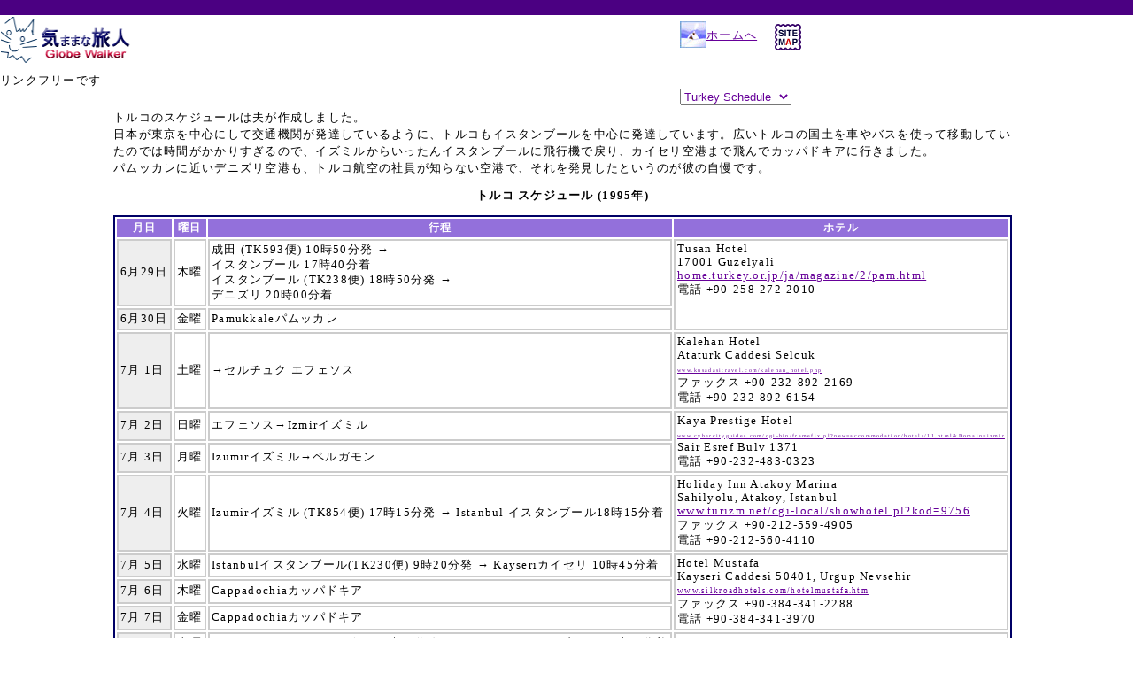

--- FILE ---
content_type: text/html
request_url: http://www.yvicky.com/Turkiye/00TurkiyeSchedule.html
body_size: 2804
content:
<!DOCTYPE html PUBLIC "-//W3C//DTD HTML 4.01//EN">

<html lang="ja">

	<head>
		<meta http-equiv="Content-Type" content="text/html; charset=shift_jis">
		<title>「気ままな旅人」－トルコスケジュール</title>
<meta name="keywords" content="プチホテル、シャトーホテル、マナーハウス、パラドール、レンタカー、世界遺産、南仏、イギリス、南イタリア、ギリシア、スペイン、ベルギー、オランダ、ルクセンブルク、ロマンティック街道、ウィーン">
<meta name="keywords" content="台北、ラスヴェガス、グランドキャニオン、ブライスキャニオン、モニメントヴァレー、アンコールワット、ホーチミン、ロンドン、ハワイ、トルコ">
<meta name="description" content="「気ままな旅人」ヨーロッパの田舎が好きなB級ホテルお宅のレンタカーの旅。母が懸賞で当たったロンドンや子連れのグランドキャニオン旅行も掲載。">
<meta http-equiv="Content-Script-Type" content="text/javascript">
<meta http-equiv="Content-Style-Type" content="text/css">
<link rev="made" href="mailto:kimama@yvicky.com">
<link rel="next"  href="TurkiyeHotel1.html">
		<link href="../kimama.css" rel="stylesheet" media="screen">
		<csimport user="../../kimama.data/Components/top.html" occur="61">
			<link href="../kimama.css" rel="stylesheet" media="screen">
		</csimport>
	</head>

	<body>
		<csobj csref="../../kimama.data/Components/top.html" h="132" occur="61" t="Component" w="619">
			<h1 id="themacolor"><a href="#navskip"><span class="dn">本文へジャンプ</span></a></h1>
			<div id="logo">
				<a href="../index.html"><img id="kimama" src="../img/logo.gif" alt="イメージ：気ままな旅人へようこそ" height="60" width="200"></a><br>
				リンクフリーです
</div>
			<div class="home">
				<a href="../index.html"><img class="ib0" src="../img/home.jpg" alt="ホームへリンクする家の画像" height="30" width="30" >ホームへ</a><a href="../sitemap/7sitemap.html"><img class="sitemap" src="../img/sitemap.gif" alt="サイトマップへ" height="30" width="30" ></a></div>
		</csobj>
		
<div class="formr">
<form action="#">
<div>
<select class="menu" name="select" id="menu" onchange="location=this.options[this.selectedIndex].value">
<option selected value="#">Turkey Schedule</option>
<option value="TurkiyeHotel1.html">トルコホテル雑感 </option>
</select>
</div>
</form>
</div>

<div class="text80">
<a name="navskip"></a>
トルコのスケジュールは夫が作成しました。<br>
日本が東京を中心にして交通機関が発達しているように、トルコもイスタンブールを中心に発達しています。広いトルコの国土を車やバスを使って移動していたのでは時間がかかりすぎるので、イズミルからいったんイスタンブールに飛行機で戻り、カイセリ空港まで飛んでカッパドキアに行きました。<br>
パムッカレに近いデニズリ空港も、トルコ航空の社員が知らない空港で、それを発見したというのが彼の自慢です。</div>

<table class="sche" summary="行程表">
<caption>トルコ スケジュール (1995年)</caption>
							<tr>
<th id="h1">月日</th>
<th  id="h2" align="center">曜日</th>
<th  id="h3" align="center">行程</th>
<th  id="h4" align="center">ホテル</th></tr>
							<tr>
<td class="scheb" headers="h1"><span class="white">6月29日</span></td>
<td class="sche" headers="h2"><span class="white">木曜</span></td>
<td class="sche" headers="h3">成田 (TK593便) 10時50分発 →<br>イスタンブール 17時40分着<br>イスタンブール (TK238便) 18時50分発 →<br>デニズリ 20時00分着</td>
<td class="sche"  headers="h4" rowspan="2" valign="top"><a name="tusan"></a><span lang="en">Tusan Hotel<br>17001 Guzelyali</span><br>
<a href="http://home.turkey.or.jp/ja/magazine/2/pam.html" >home.turkey.or.jp/ja/magazine/2/pam.html</a><br>電話 +90-258-272-2010</td></tr>
							<tr>
<td class="scheb" headers="h1">6月30日</td>
<td class="sche" headers="h2">金曜</td>
<td class="sche" headers="h3"><span lang="en">Pamukkale</span>パムッカレ</td></tr>
							<tr>
<td class="scheb" headers="h1">7月&nbsp;1日</td>
<td class="sche" headers="h2">土曜</td>
<td class="sche" headers="h3">→セルチュク エフェソス</td>
<td class="sche"  headers="h4" valign="top"><a name="kalehan"></a><span lang="en">Kalehan Hotel<br>Ataturk Caddesi Selcuk</span><br>
<a href="http://www.kusadasitravel.com/kalehan_hotel.php" ><span class="small">www.kusadasitravel.com/kalehan_hotel.php</span></a><br>ファックス +90-232-892-2169<br>電話 +90-232-892-6154</td></tr>
							<tr>
<td class="scheb" headers="h1">7月&nbsp;2日</td>
<td class="sche" headers="h2">日曜</td>
<td class="sche" headers="h3">エフェソス→<span lang="en">Izmir</span>イズミル</td>
<td class="sche"  headers="h4" rowspan="2" valign="top"><a name="kaya"></a><span lang="en">Kaya Prestige Hotel</span><br><a href="http://www.cybercityguides.com/cgi-bin/framefix.pl?new=accommodation/hotels/11.html&Domain=izmir" ><span class="small">www.cybercityguides.com/cgi-bin/framefix.pl?new=accommodation/hotels/11.html&amp;Domain=izmir</span></a><br>Sair Esref Bulv 1371<br>電話 +90-232-483-0323</td></tr>
							<tr>
<td class="scheb" headers="h1">7月&nbsp;3日</td>
<td class="sche" headers="h2">月曜</td>
<td class="sche" headers="h3"><span lang="en">Izumir</span>イズミル→ペルガモン</td></tr>
							<tr>
<td class="scheb" headers="h1">7月&nbsp;4日</td>
<td class="sche" headers="h2">火曜</td>
<td class="sche" headers="h3"><span lang="en">Izumir</span>イズミル (TK854便) 17時15分発 → <span lang="en">Istanbul</span> イスタンブール18時15分着</td>
<td class="sche"  headers="h4" valign="top"><a name="atakoy"></a><span lang="en">Holiday Inn Atakoy Marina<br>Sahilyolu, Atakoy, Istanbul</span><br><a href="http://www.turizm.net/cgi-local/showhotel.pl?kod=9756" >www.turizm.net/cgi-local/showhotel.pl?kod=9756</a><br>ファックス +90-212-559-4905<br>電話 +90-212-560-4110</td></tr>
							<tr>
<td class="scheb" headers="h1">7月&nbsp;5日</td>
<td class="sche" headers="h2">水曜</td>
<td class="sche" headers="h3"><span lang="en">Istanbul</span>イスタンブール(TK230便) 9時20分発 → <span lang="en">Kayseri</span>カイセリ 10時45分着</td>
<td class="sche"  headers="h4" rowspan="3" valign="top"><a name="mustafa"></a><span lang="en">Hotel Mustafa<br>Kayseri Caddesi 50401, Urgup Nevsehir</span><br><a href="http://www.silkroadhotels.com/hotelmustafa.htm" ><span class="xxs">www.silkroadhotels.com/hotelmustafa.htm</span></a><br>ファックス +90-384-341-2288<br>電話 +90-384-341-3970</td></tr>
							<tr>
<td class="scheb" headers="h1">7月&nbsp;6日</td>
<td class="sche" headers="h2">木曜</td>
<td class="sche" headers="h3"><span lang="en">Cappadochia</span>カッパドキア</td></tr>
							<tr>
<td class="scheb" headers="h1">7月&nbsp;7日</td>
<td class="sche" headers="h2">金曜</td>
<td class="sche" headers="h3"><span lang="en">Cappadochia</span>カッパドキア</td></tr>
							<tr>
<td class="scheb" headers="h1">7月&nbsp;8日</td>
<td class="sche" headers="h2">土曜</td>
<td class="sche" headers="h3"><span lang="en">Kaiseri</span>カイセリ (TK233便) 21時15分発 → <span lang="en">Istanbul</span>イスタンブール 22時45分着</td>
<td class="sche"  headers="h4" rowspan="4" valign="top"><a name="istanbul"></a><span lang="en">Istanbul Prestige Hotel<br>Koska Caddesi,Laleli,Istanbul</span><br><a href="http://www.prestigehotelistanbul.com/right.htm" >www.prestigehotelistanbul.com/right.htm</a><br>ファックス +90-212-518-8290<br>電話 +90-212-518-8280</td></tr>
							<tr>
<td class="scheb" headers="h1">7月&nbsp;9日</td>
<td class="sche" headers="h2">日曜</td>
<td class="sche" headers="h3">グランバザール、エジプトバザール</td></tr>
							<tr>
<td class="scheb" headers="h1">7月10日</td>
<td class="sche" headers="h2">月曜</td>
<td class="sche" headers="h3">アヤソフィア、考古学博物館</td></tr>
							<tr>
<td class="scheb" headers="h1">7月11日</td>
<td class="sche" headers="h2">火曜</td>
<td class="sche" headers="h3">トプカプ宮殿、モザイク博物館</td></tr>
							<tr>
<td class="scheb" headers="h1">7月12日</td>
<td class="sche" headers="h2">水曜</td>
<td class="sche"  headers="h3" colspan="2"><span lang="en">Istanbul</span>イスタンブール (TK592便) 14時45分発 →</td></tr>
							<tr>
<td class="scheb" headers="h1">7月13日</td>
<td class="sche" headers="h2">木曜</td>
<td class="sche"  headers="h3" colspan="2">成田 8時30分着</td></tr>
	</table>
<div class="textc">
TK：トルコ航空</div>

<hr>
<div class="text95">
<span class="lavender">[ トルコスケジュール ]</span> - <a href="TurkiyeHotel1.html">[ トルコホテル雑感 ]</a></div>

	</body>

</html>

--- FILE ---
content_type: text/css
request_url: http://www.yvicky.com/kimama.css
body_size: 1794
content:
BODY       { color: #000000; font-size: 80%; background-color: #ffffff; letter-spacing: 0.1em; margin-top: 0px; margin-right: 0px; margin-left: 0px; padding: 0px }
#themacolor    { background-color: #4b0082; margin-top: 0px; margin-bottom: 2px; height: 17px }
#logo        { float: left; margin: 0px; width: 60% }
#kimama     { margin-top: 0px; border: none }
.ib0      { vertical-align: middle; margin-bottom: 5px; border: none }
img.sitemap  { vertical-align: middle; margin-right: 20px; margin-left: 20px; border: none }
div.home      { float: left; margin-top: 5px; margin-bottom: 20px }
div.large300   { text-align: right; margin-top: 10px; margin-right: auto; margin-left: auto; width: 300px }
div.large400   { text-align: right; margin-top: 10px; margin-right: auto; margin-left: auto; width: 400px }
div.large640   { text-align: right; margin-top: 10px; margin-right: auto; margin-left: auto; width: 640px }
div.formr     { font-weight: normal; float: left; margin-bottom: 5px; padding-right: 0%; padding-left: 60% }
span.dn  { display: none }
th        { color: #fff; font-size: 95%; text-decoration: none; background-color: #9370db; text-align: center; padding: 2px }
div.text          { line-height: 1.7em; clear: both; margin: 0.8em 10% 1em 9% }

.text75    { font-size: 93%; line-height: 2em; clear: left; margin-bottom: 1em; padding: 10px 5px 10px 20px; width: 75% }
.text95        { font-size: 93%; line-height: 1.6em; clear: left; margin-bottom: 1em; padding: 10px 5px 10px 20px; width: 95% }
.text95 a { white-space:nowrap }
div.text80          { line-height: 1.5em; float: none; clear: left; margin: 0px 10% 1em }
div.text70           { line-height: 1.5em; float: none; clear: left; margin: 0px 18% 1em 10% }
div.textc     { font-size: 95%; line-height: 1.3em; text-align: center; margin-right: auto; margin-bottom: 0.5em; margin-left: auto }
div.textr    { font-size: 90%; line-height: 1.3em; text-align: right; margin-right: 10%; margin-left: auto }

div.blockmain       { line-height: 1.4em; float: left; margin: 0px; padding-right: 
1.5em; width: 59% }
#blockmain       { line-height: 1.4em; float: left; margin: 0px; padding-right: 
1.5em; width: 59% }
#blockmain p {clear:left }
div.blocksub          { line-height: 1.4em; float: left; margin: 0px; padding: 0px; width: 38% }
.block50l     { line-height: 1.4em; float: left; margin: 0px 0px 1em; padding-right: 1.5em; width: 49% }
.block50r     { line-height: 1.4em; float: left; margin: 0px 0px 1em; padding-right: 1.5em; width: 50% }

div.waku174         { line-height: 1.4em; padding: 5px; 
border: solid 1px #609; width: 166px }
#blocksub          { line-height: 1.4em; float: left; margin: 0px; padding: 0px; width: 38% }
div.waku174         { line-height: 1.4em; padding: 5px; border: solid 1px #609; width: 166px }
div.subtext       { line-height: 1.4em; clear: left; padding: 2px 0px 2px 2px; width: 166px }
div.block50        { line-height: 1.4em; float: left; margin: 0px 10px 0px 0px; padding: 5px; border: solid 1px #609; width: 49% }
div.block4         { line-height: 1.4em; float: left; margin: 0px 2em 0px 0px; width: 140px }
div.block5          { line-height: 1.4em; float: left; margin: 0px; width: 420px }
div.clear   { clear: left; margin: 5px 0px 0px }

table { margin-bottom: 1em }
table.bnauto        { clear: left; margin-right: 9%; margin-left: 10%; padding: 0px; border: none; width: 80% }
table.navi     { margin: 0px 0px 1.5em; padding: 0px; border: none; width: 100%; height: 70px }
td.thema  { color: #4b0082; background-color: #4b0082; vertical-align: middle; height: 15px }
caption          { font-weight: bold; margin-right: auto; margin-left: auto; padding-bottom: 1em }
h1       { color: #303; font-size: 102%; margin-bottom: 0.7em }
h1.line       { color: #303; font-size: 102%; margin-bottom: 0.7em; border-bottom: 2px solid #9370db }
h1.mi     { color: #303; font-size: 101%; margin-top: 0px; margin-bottom: 0px }
h2            { color: #330033; font-size: 101%; margin-top: 0px; margin-bottom: 0.5em }
p.mb0 { margin-bottom: 0px }
p.mt0 { margin-top: 0px }
p.mtb0 { margin-top: 0px ; margin-bottom: 0px }
A:link { color: #660099 }
A:visited         { color: #696969 }
A:hover            { color: #b22222 }
.lavender      { color: white; background-color: #4b0082; white-space:nowrap }
div.waku            { line-height: 1.4em; clear: left; margin-top: 1em; margin-bottom: 10px; padding: 5px; border: solid 1px #6b8e23 }
.waku h2  { padding-bottom: 5px; border-bottom: 2px dotted #6b8e23 }
.ileft     { float: left; margin-right: 2px; margin-bottom: 12px; border: solid 1px black }
.iright   { float: right; margin-bottom: 12px; border: solid 1px black }
.ilt       { vertical-align: top; float: left; margin-right: 10px; margin-bottom: 10px; border: solid 1px black }
.irt    { vertical-align: top; float: right; margin-bottom: 10px; margin-left: 10px; border: solid 1px black }
.i174      { margin-bottom: 12px; border: solid 1px black }
.i174b0       { margin-top: 12px; margin-bottom: 0px; border: solid 1px black }
.i174r       { float: right; margin-bottom: 12px; border: solid 1px black }
.border  { border: solid 1px black }

.mr    { margin-right: 12px }
.ml  { margin-left: 12px ; border: solid 1px black }
.mrtb     { float: left; margin-top: 12px; margin-right: 10px; margin-bottom: 12px; border: solid 1px black }
.mltb    { float: right; margin-top: 12px; margin-bottom: 12px; margin-left: 12px; border: solid 1px black }
.pad10 { padding-left: 10px }
img.imida          { vertical-align: middle; margin-right: 5px }
table.sche    { margin-right: 10%; margin-bottom: 0.6em; margin-left: 10%; padding: 0px; border: solid 2px #006; width: auto; page-break-before: always ; page-break-inside: avoid  }
td.sche     { padding: 2px; border: solid 2px #ccc }
td.scheb      { background-color: #eee; padding: 2px; border: solid 2px #ccc }
td.schec      { text-align: center; padding: 2px; border: solid 2px #ccc }
td.scher      { text-align: right; padding: 2px; border: solid 2px #ccc }
td.schepad      { line-height: 1.4em; padding: 5px; border: solid 2px #ccc }
td.wakublue      { background-color: #eee; border: solid 2px #c0c0c0 }
td.wakudabl          { color: #303; background-color: #eee; padding-top: 5px; padding-bottom: 5px; padding-left: 10px; border-style: none none dashed none; border-width: 2px; border-color: #c0c0c0 #c0c0c0 #006 #c0c0c0 }
td.wakuda         { padding-top: 5px; padding-bottom: 5px; padding-left: 10px; border-bottom: 2px dashed #006 }
.day   { border-bottom: 2px solid #191970 }
.colb  { font-weight: bold; text-align: center ; border: solid 2px #ccc }
.colbb     { font-weight: bold; background-color: #eee; text-align: center; border: solid 2px #ccc }
hr        { background-color: #9370db; clear: left; margin-top: 1em; border: solid 1px #4b0082; width: 100%; height: 3px }
hr.hori  { background-color: #606; border: solid 1px #660066; width: 600px; height: 2px }
span.xxs  { font-size: xx-small }
span.xs  { font-size: x-small }
td.waku    { line-height: 150%; border: solid 1px #609 }


.table.zr { margin: 0px; padding: 0px; border: none }
.white {white-space: nowrap }
li { list-style-type: decimal }
.menu  { color: #660099 }

.fdblue { color: #006 }
.thum  { margin-top: 4px; margin-bottom: 4px; border: none }
.iwin    { clear: left; margin-top: 10px; margin-bottom: 10px; border: solid 1px black }
.tcenter  { text-align: center; clear: left }
td.right { text-align: right }
.tb  { font-weight: bold }
.lclear  { clear: left }
.small { font-size: 1ex }
.line { line-height: 1.4em }
li { margin-bottom: 0.7em }
dt { font-weight: bold }


img.horse    { float: left; margin-top: 0em; margin-bottom: 1em; margin-left: 6px; border: solid 1px black }
h1.horse     { color: #303; font-size: 101%; margin-top: 0px; margin-bottom: 1em }
img.hana   { vertical-align: middle; margin-right: 10px; border: none }

img.ya { vertical-align: middle; margin-right: 5px }
span.smail { font-size: 8pt }
.backblue  { background-color: #e6e6fa; padding: 15px }
#link { line-height: 1.8em }
#link a { text-decoration: none; padding-right: 2em; white-space: nowrap }

#link    { line-height: 2em; margin-top: 2em; }
#link a   { color: #191970; text-decoration: none; padding-right: 3em }

.kensakugoogle   { color: #039; border: solid 1px #696969 }
